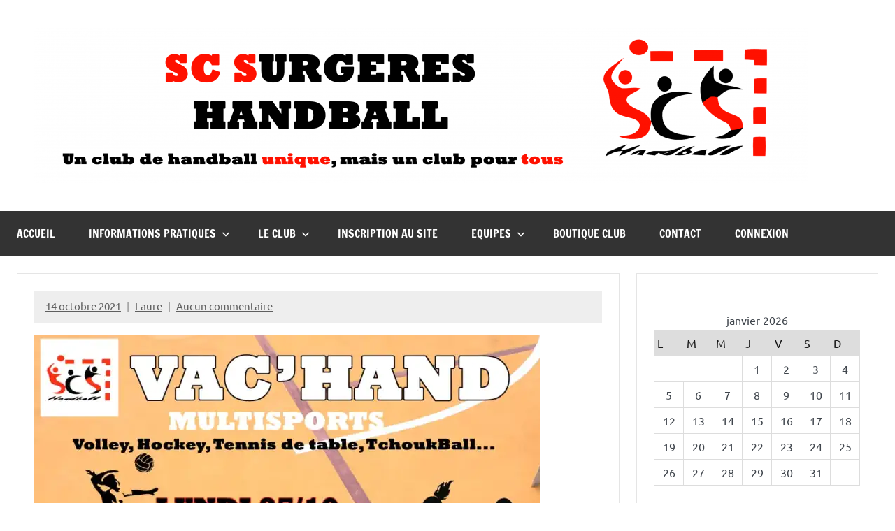

--- FILE ---
content_type: text/html; charset=UTF-8
request_url: http://surgeres-handball.fr/3736-2/
body_size: 13908
content:
<!DOCTYPE html>
<html lang="fr-FR">

<head>
<meta charset="UTF-8">
<meta name="viewport" content="width=device-width, initial-scale=1">
<link rel="profile" href="https://gmpg.org/xfn/11">

<title></title>
<meta name='robots' content='max-image-preview:large' />
<link rel='dns-prefetch' href='//s0.wp.com' />
<link rel='dns-prefetch' href='//s.w.org' />
<link rel="alternate" type="application/rss+xml" title=" &raquo; Flux" href="http://surgeres-handball.fr/feed/" />
<link rel="alternate" type="application/rss+xml" title=" &raquo; Flux des commentaires" href="http://surgeres-handball.fr/comments/feed/" />
<script>wppaIsChrome=!!window.chrome &&(!!window.chrome.webstore || !!window.chrome.runtime),wppaOvlActivePanorama=0,wppaFullValign=[],wppaFullHalign=[],wppaFullFrameDelta=[],wppaAutoColumnWidth=[],wppaAutoColumnFrac=[],wppaFadeInAfterFadeOut=false,wppaPreambule=[],wppaThumbnailPitch=[],wppaFilmStripLength=[],wppaFilmStripMargin=[],wppaFilmStripAreaDelta=[],wppaIsMini=[],wppaPortraitOnly=[],wppaLightBox=[],wppaSlideInitRunning=[],wppaSlidePause=[],wppaSlideBlank=[],wppaFilmPageSize=[],wppaAspectRatio=[],wppaFullSize=[],wppaLightboxSingle=[],wppaSiteUrl="http://surgeres-handball.fr",wppaMasonryCols=[],wppaVideoPlaying=[],wppaAudioPlaying=[],wppaHis=0,wppaStartHtml=[],wppaCanAjaxRender=false,wppaCanPushState=false,wppaMaxOccur=0,wppaFirstOccur=0,wppaUsePhotoNamesInUrls=false,wppaShareHideWhenRunning=false,wppaCommentRequiredAfterVote=true,wppaTopMoc=0,wppaColWidth=[],wppaMCRWidth=[],wppaFotomotoHideWhenRunning=false,wppaFotomotoMinWidth=400,wppaPhotoView=[],wppaBackgroundColorImage="",wppaPopupLinkType="",wppaPopupOnclick=[],wppaThumbTargetBlank=false,wppaRel="rel",wppaThemeStyles="",wppaStickyHeaderHeight=0,wppaModalBgColor="#ffffff",wppaBoxRadius=0,wppaUploadEdit="none",wppaSlideOffset=[],wppaThumbPage=[],wppaThumbPageSize=0,wppaCoverImageResponsive=[],wppaSearchBoxSelItems=[],wppaSlideWrap=[],wppaHideRightClick=false,wppaGeoZoom=10,wppaAreaMaxFrac=1.0,wppaAreaMaxFracSlide=1.0,wppaNiceScroll=false,wppaIconSizeNormal="default",wppaIconSizeStars=24,wppaFilmInit=[],wppaResizeEndDelay=200,wppaScrollEndDelay=200,wppaRequestInfoDialogText="Please specify your question",wppaGlobalFsIconSize=32,wppaFsFillcolor="#999999",wppaFsBgcolor="transparent",wppaSlideLinkEqual=false,_wppaId=[],_wppaRealId=[],_wppaAvg=[],_wppaDisc=[],_wppaMyr=[],_wppaVRU=[],_wppaLinkUrl=[],_wppaLinkTitle=[],_wppaLinkTarget=[],_wppaCommentHtml=[],_wppaIptcHtml=[],_wppaExifHtml=[],_wppaToTheSame=false,_wppaSlides=[],_wppaNames=[],_wppaFilmThumbTitles=[],_wppaFullNames=[],_wppaDsc=[],_wppaOgDsc=[],_wppaCurIdx=[],_wppaNxtIdx=[],_wppaTimeOut=[],_wppaSSRuns=[],_wppaFg=[],_wppaTP=[],_wppaIsBusy=[],_wppaFirst=[],_wppaVoteInProgress=false,_wppaTextDelay=800,_wppaUrl=[],_wppaSkipRated=[],_wppaLbTitle=[],_wppaStateCount=0,_wppaDidGoto=[],_wppaShareUrl=[],_wppaShareHtml=[],_wppaFilmNoMove=[],_wppaHiresUrl=[],_wppaIsVideo=[],_wppaVideoHtml=[],_wppaAudioHtml=[],_wppaVideoNatWidth=[],_wppaVideoNatHeight=[],_wppaWaitTexts=[],_wppaImageAlt=[],_wppaLastIdx=[],_wppaStopping=[],_wppaFilename=[],_wppaDownloadUrl=[],_wppaLat=[],_wppaLon=[],__wppaOverruleRun=false,wppaOvlIdx=0,wppaOvlFirst=true,wppaOvlKbHandler="",wppaOvlSizeHandler="",wppaOvlPadTop=5,wppaOvlRunning=false,wppaOvlVideoPlaying=false,wppaOvlAudioPlaying=false,wppaOvlShowLegenda=true,wppaOvlShowStartStop=true,wppaOvlRadius=0,wppaOvlBorderWidth=16,wppaOvlOpen=false,wppaOvlClosing=false,wppaThumbSize=100,wppaTfMargin=4,wppaZoomData=[],wppaSphericData=[],wppaOvlTxtHeight=36,wppaOvlOpacity=0.8,wppaOvlOnclickType="none",wppaOvlTheme="black",wppaOvlAnimSpeed=300,wppaOvlSlideSpeed=3000,wppaOvlFontFamily="Helvetica",wppaOvlFontSize="10",wppaOvlFontColor="",wppaOvlFontWeight="bold",wppaOvlLineHeight="12",wppaOvlShowCounter=true,wppaOvlIsVideo=false,wppaShowLegenda="",wppaOvlFsPhotoId=0,wppaPhotoId=0,wppaOvlVideoStart=false,wppaOvlAudioStart=false,wppaOvlIsSingle=false,wppaLastIptc="",wppaLastExif="",wppaIsIpad=false,wppaSvgFillcolor="gray",wppaSvgBgcolor="transparent",wppaSvgCornerStyle="light",wppaCoverSpacing=8,wppaEasingSlide="swing",wppaEasingLightbox="swing",wppaEasingPopup="swing",wppaEasingDefault="swing",wppaIsVideo=false,wppaHasAudio=false,wppaOvlIsPdf=false,wppaOvlImgs=[],wppaKbHandlerInstalled=false,wppaOvlCurIdx=0,wppaOvlSvgInverse=false,wppaOvlHasPanoramas=false,wppaGlobalOvlPanoramaId=0,wppaOvlBrowseOnClick=false,wppaOvlGlobal=false,wppaWppaOverlayActivated=false,wppaOvlTimer=0,wppaSavedContainerWidth=0,wppaSavedContainerHeight=0,wppaTriggerElementID=null,wppaFingerCount=0,wppaStartX=0,wppaStartY=0,wppaCurX=0,wppaCurY=0,wppaDeltaX=0,wppaDeltaY=0,wppaHorzDiff=0,wppaVertDiff=0,wppaMinLength=72,wppaSwipeLength=0,wppaSwipeAngle=null,wppaSwipeDirection=null,wppaSwipeOnLightbox=false,wppaSwipeMocc=0,wppaMobileTimeStart=0,wppa_moveup_url="#",wppa_import="Importer",wppa_update="Mettre à jour",wppaUploadToThisAlbum="Charger vers cet album",wppaCloseText="Fermez!",wppaCropper=[],wppaImageMagickDefaultAspect="NaN",wppaImageDirectory="http://surgeres-handball.fr/wp-content/plugins/wp-photo-album-plus/img/",wppaWppaUrl="http://surgeres-handball.fr/wp-content/plugins/wp-photo-album-plus",wppaIncludeUrl="http://surgeres-handball.fr/wp-includes",wppaAjaxUrl="http://surgeres-handball.fr/wppaajax",wppaUploadUrl="http://surgeres-handball.fr/wp-content/uploads/wppa",wppaIsIe=false,wppaIsSafari=false,wppaSlideshowNavigationType="icons",wppaAudioHeight=32,wppaFilmThumbTitle="Double-cliquez pour lancer/arrêter le diaporama",wppaClickToView="Cliquez pour afficher",wppaLang="fr",wppaVoteForMe="Votez pour moi !",wppaVotedForMe="Ont voté pour moi",wppaDownLoad="Télécharger",wppaSlideShow="Diaporama",wppaPhoto="Photo",wppaOf="de",wppaNextPhoto="Photo suivante",wppaPreviousPhoto="Photo précédente",wppaNextP="Suiv.",wppaPrevP="Préc.",wppaAvgRating="Note&nbsp;moyenne",wppaMyRating="Ma&nbsp;note",wppaAvgRat="Moyen",wppaMyRat="Mon",wppaDislikeMsg="Vous avez marqué cette image comme inappropriée.",wppaStart="Démarrer",wppaStop="Arrêter",wppaPleaseName="Entrer votre nom",wppaPleaseEmail="Entrer une adresse email valide",wppaPleaseComment="Entrer un commentaire",wppaProcessing="En cours...",wppaDone="Fait!",wppaUploadFailed="chargement échoué",wppaServerError="Erreur serveur.",wppaGlobalFsIconSize="32",wppaFsFillcolor="#999999",wppaFsBgcolor="transparent",wppaFsPolicy="lightbox",wppaNiceScroll=false,wppaNiceScrollOpts={cursorwidth:'8px',cursoropacitymin:0.4,cursorcolor:'#777777',cursorborder:'none',cursorborderradius:'6px',autohidemode:'leave',nativeparentscrolling:false,preservenativescrolling:false,bouncescroll:false,smoothscroll:true,cursorborder:'2px solid transparent',horizrailenabled:false,},wppaVersion="8.3.01.010",wppaBackgroundColorImage="#eeeeee",wppaPopupLinkType="photo",wppaAnimationType="fadeover",wppaAnimationSpeed=800,wppaThumbnailAreaDelta=14,wppaTextFrameDelta=181,wppaBoxDelta=14,wppaSlideShowTimeOut=2500,wppaFilmShowGlue=true,wppaMiniTreshold=500,wppaRatingOnce=false,wppaHideWhenEmpty=false,wppaBGcolorNumbar="#cccccc",wppaBcolorNumbar="#cccccc",wppaBGcolorNumbarActive="#333333",wppaBcolorNumbarActive="#333333",wppaFontFamilyNumbar="",wppaFontSizeNumbar="px",wppaFontColorNumbar="#777777",wppaFontWeightNumbar="normal",wppaFontFamilyNumbarActive="",wppaFontSizeNumbarActive="px",wppaFontColorNumbarActive="#777777",wppaFontWeightNumbarActive="bold",wppaNumbarMax="10",wppaNextOnCallback=false,wppaStarOpacity=0.2,wppaEmailRequired="required",wppaSlideBorderWidth=0,wppaAllowAjax=true,wppaUsePhotoNamesInUrls=false,wppaThumbTargetBlank=false,wppaRatingMax=5,wppaRatingDisplayType="graphic",wppaRatingPrec=2,wppaStretch=false,wppaMinThumbSpace=4,wppaThumbSpaceAuto=true,wppaMagnifierCursor="magnifier-small.png",wppaArtMonkyLink="none",wppaAutoOpenComments=true,wppaUpdateAddressLine=true,wppaSlideSwipe=false,wppaMaxCoverWidth=1024,wppaSlideToFullpopup=false,wppaComAltSize=75,wppaBumpViewCount=true,wppaBumpClickCount=false,wppaShareHideWhenRunning=true,wppaFotomoto=false,wppaArtMonkeyButton=true,wppaFotomotoHideWhenRunning=false,wppaCommentRequiredAfterVote=false,wppaFotomotoMinWidth=400,wppaShortQargs=true,wppaOvlHires=true,wppaSlideVideoStart=false,wppaSlideAudioStart=false,wppaRel="data-rel",wppaOvlRadius=12,wppaOvlBorderWidth=8,wppaThemeStyles="",wppaStickyHeaderHeight=0,wppaRenderModal=false,wppaModalQuitImg="url(http://surgeres-handball.fr/wp-content/plugins/wp-photo-album-plus/img/smallcross-black.gif)",wppaBoxRadius="6",wppaModalBgColor="#ffffff",wppaUploadEdit="-none-",wppaSvgFillcolor="#666666",wppaSvgBgcolor="transparent",wppaOvlSvgFillcolor="#999999",wppaOvlSvgBgcolor="transparent",wppaSvgCornerStyle="medium",wppaHideRightClick=false,wppaGeoZoom=10,wppaLazyLoad=true,wppaAreaMaxFrac=0,wppaAreaMaxFracSlide=0,wppaIconSizeNormal="default",wppaIconSizeSlide="default",wppaResponseSpeed=0,wppaExtendedResizeCount=0,wppaExtendedResizeDelay=1000,wppaCoverSpacing=8,wppaFilmonlyContinuous=false,wppaNoAnimateOnMobile=false,wppaAjaxScroll=true,wppaThumbSize=100,wppaTfMargin=4,wppaRequestInfoDialogText="Veuillez préciser votre question",wppaThumbAspect=0.75,wppaOvlTxtHeight="auto",wppaOvlOpacity=0.8,wppaOvlOnclickType="none",wppaOvlTheme="black",wppaOvlAnimSpeed=300,wppaOvlSlideSpeed=5000,wppaVer4WindowWidth=800,wppaVer4WindowHeight=600,wppaOvlShowCounter=true,wppaOvlFontSize="10",wppaOvlFontWeight="bold",wppaOvlLineHeight="12",wppaOvlVideoStart=true,wppaOvlAudioStart=true,wppaOvlShowStartStop=true,wppaIsMobile=false,wppaIsIpad=false,wppaOvlIconSize="32px",wppaOvlBrowseOnClick=false,wppaOvlGlobal=false,wppaPhotoDirectory="http://surgeres-handball.fr/wp-content/uploads/wppa/",wppaThumbDirectory="http://surgeres-handball.fr/wp-content/uploads/wppa/thumbs/",wppaTempDirectory="http://surgeres-handball.fr/wp-content/uploads/wppa/temp/",wppaFontDirectory="http://surgeres-handball.fr/wp-content/uploads/wppa/fonts/",wppaNoPreview="Pas de prévisualisation disponible",wppaUIERR="Album virtuel non implémenté",wppaTxtProcessing="En cours...",wppaTxtDone="Fait!",wppaTxtErrUnable="Erreur:impossible de télécharger des fichiers.",wppaOutputType="-none-",wppaTextSlideshow="Diaporama WPPA+",wppaTextSimpleSlideshow="WPPA Diaporama simple",wppaTextEnterWidgetCaption="Entrez la légende du widget",wppaTextSelectAlbum="Sélectionnez l'album pour le diaporama",wppaTextAddFilmstrip="Ajouter une bande de film",wppaTextCacheThisBlock="Cache ce bloc",wppaTextCacheUsesSmart="Le cache utilise le cache intelligent intégré à WPPA",wppaTextCorrShortcode="Shortcode correspondant",wppaTextLastAlbumAdded="--- Le dernier album ajouté ---",wppaTextAlbumSelect="--- Une boîte de sélection avec tous les albums que l'utilisateur peut télécharger ---",wppaTextUploadForm="Formulaire de téléchargement WPPA",wppaTextUploadHelp="Si vous souhaitez limiter les téléchargements à un album spécifique,sélectionnez-le ici",wppaTextLoginOnly="Afficher uniquement aux utilisateurs connectés ?",wppaTextAdminOnly="Montrer à l'administrateur seulement ?",wppaTextUpload="WPPA+ Chargement",wppaTextPotd="WPPA+ Photo du jour",wppaTextPhotoOfTheDay="Photo du jour de WPPA";var wppaShortcodeTemplate="";wppaShortcodeTemplateId="";</script><link rel="alternate" type="application/rss+xml" title=" &raquo;  Flux des commentaires" href="http://surgeres-handball.fr/3736-2/feed/" />
		<script type="text/javascript">
			window._wpemojiSettings = {"baseUrl":"https:\/\/s.w.org\/images\/core\/emoji\/13.1.0\/72x72\/","ext":".png","svgUrl":"https:\/\/s.w.org\/images\/core\/emoji\/13.1.0\/svg\/","svgExt":".svg","source":{"concatemoji":"http:\/\/surgeres-handball.fr\/wp-includes\/js\/wp-emoji-release.min.js?ver=5.8.12"}};
			!function(e,a,t){var n,r,o,i=a.createElement("canvas"),p=i.getContext&&i.getContext("2d");function s(e,t){var a=String.fromCharCode;p.clearRect(0,0,i.width,i.height),p.fillText(a.apply(this,e),0,0);e=i.toDataURL();return p.clearRect(0,0,i.width,i.height),p.fillText(a.apply(this,t),0,0),e===i.toDataURL()}function c(e){var t=a.createElement("script");t.src=e,t.defer=t.type="text/javascript",a.getElementsByTagName("head")[0].appendChild(t)}for(o=Array("flag","emoji"),t.supports={everything:!0,everythingExceptFlag:!0},r=0;r<o.length;r++)t.supports[o[r]]=function(e){if(!p||!p.fillText)return!1;switch(p.textBaseline="top",p.font="600 32px Arial",e){case"flag":return s([127987,65039,8205,9895,65039],[127987,65039,8203,9895,65039])?!1:!s([55356,56826,55356,56819],[55356,56826,8203,55356,56819])&&!s([55356,57332,56128,56423,56128,56418,56128,56421,56128,56430,56128,56423,56128,56447],[55356,57332,8203,56128,56423,8203,56128,56418,8203,56128,56421,8203,56128,56430,8203,56128,56423,8203,56128,56447]);case"emoji":return!s([10084,65039,8205,55357,56613],[10084,65039,8203,55357,56613])}return!1}(o[r]),t.supports.everything=t.supports.everything&&t.supports[o[r]],"flag"!==o[r]&&(t.supports.everythingExceptFlag=t.supports.everythingExceptFlag&&t.supports[o[r]]);t.supports.everythingExceptFlag=t.supports.everythingExceptFlag&&!t.supports.flag,t.DOMReady=!1,t.readyCallback=function(){t.DOMReady=!0},t.supports.everything||(n=function(){t.readyCallback()},a.addEventListener?(a.addEventListener("DOMContentLoaded",n,!1),e.addEventListener("load",n,!1)):(e.attachEvent("onload",n),a.attachEvent("onreadystatechange",function(){"complete"===a.readyState&&t.readyCallback()})),(n=t.source||{}).concatemoji?c(n.concatemoji):n.wpemoji&&n.twemoji&&(c(n.twemoji),c(n.wpemoji)))}(window,document,window._wpemojiSettings);
		</script>
		<style type="text/css">
img.wp-smiley,
img.emoji {
	display: inline !important;
	border: none !important;
	box-shadow: none !important;
	height: 1em !important;
	width: 1em !important;
	margin: 0 .07em !important;
	vertical-align: -0.1em !important;
	background: none !important;
	padding: 0 !important;
}
</style>
	<link rel='stylesheet' id='dynamico-theme-fonts-css'  href='http://surgeres-handball.fr/wp-content/fonts/32d4f85f7ee83a8a2975bc405d905a96.css?ver=20201110' type='text/css' media='all' />
<link rel='stylesheet' id='wp-block-library-css'  href='http://surgeres-handball.fr/wp-includes/css/dist/block-library/style.min.css?ver=5.8.12' type='text/css' media='all' />
<style id='global-styles-inline-css' type='text/css'>
body{--wp--preset--color--black: #000000;--wp--preset--color--cyan-bluish-gray: #abb8c3;--wp--preset--color--white: #ffffff;--wp--preset--color--pale-pink: #f78da7;--wp--preset--color--vivid-red: #cf2e2e;--wp--preset--color--luminous-vivid-orange: #ff6900;--wp--preset--color--luminous-vivid-amber: #fcb900;--wp--preset--color--light-green-cyan: #7bdcb5;--wp--preset--color--vivid-green-cyan: #00d084;--wp--preset--color--pale-cyan-blue: #8ed1fc;--wp--preset--color--vivid-cyan-blue: #0693e3;--wp--preset--color--vivid-purple: #9b51e0;--wp--preset--color--primary: #e84747;--wp--preset--color--secondary: #cb3e3e;--wp--preset--color--tertiary: #ae3535;--wp--preset--color--contrast: #4747e8;--wp--preset--color--accent: #47e897;--wp--preset--color--highlight: #e8e847;--wp--preset--color--light-gray: #eeeeee;--wp--preset--color--gray: #777777;--wp--preset--color--dark-gray: #333333;--wp--preset--gradient--vivid-cyan-blue-to-vivid-purple: linear-gradient(135deg,rgba(6,147,227,1) 0%,rgb(155,81,224) 100%);--wp--preset--gradient--light-green-cyan-to-vivid-green-cyan: linear-gradient(135deg,rgb(122,220,180) 0%,rgb(0,208,130) 100%);--wp--preset--gradient--luminous-vivid-amber-to-luminous-vivid-orange: linear-gradient(135deg,rgba(252,185,0,1) 0%,rgba(255,105,0,1) 100%);--wp--preset--gradient--luminous-vivid-orange-to-vivid-red: linear-gradient(135deg,rgba(255,105,0,1) 0%,rgb(207,46,46) 100%);--wp--preset--gradient--very-light-gray-to-cyan-bluish-gray: linear-gradient(135deg,rgb(238,238,238) 0%,rgb(169,184,195) 100%);--wp--preset--gradient--cool-to-warm-spectrum: linear-gradient(135deg,rgb(74,234,220) 0%,rgb(151,120,209) 20%,rgb(207,42,186) 40%,rgb(238,44,130) 60%,rgb(251,105,98) 80%,rgb(254,248,76) 100%);--wp--preset--gradient--blush-light-purple: linear-gradient(135deg,rgb(255,206,236) 0%,rgb(152,150,240) 100%);--wp--preset--gradient--blush-bordeaux: linear-gradient(135deg,rgb(254,205,165) 0%,rgb(254,45,45) 50%,rgb(107,0,62) 100%);--wp--preset--gradient--luminous-dusk: linear-gradient(135deg,rgb(255,203,112) 0%,rgb(199,81,192) 50%,rgb(65,88,208) 100%);--wp--preset--gradient--pale-ocean: linear-gradient(135deg,rgb(255,245,203) 0%,rgb(182,227,212) 50%,rgb(51,167,181) 100%);--wp--preset--gradient--electric-grass: linear-gradient(135deg,rgb(202,248,128) 0%,rgb(113,206,126) 100%);--wp--preset--gradient--midnight: linear-gradient(135deg,rgb(2,3,129) 0%,rgb(40,116,252) 100%);--wp--preset--font-size--small: 16px;--wp--preset--font-size--normal: 16px;--wp--preset--font-size--medium: 24px;--wp--preset--font-size--large: 36px;--wp--preset--font-size--huge: 64px;--wp--preset--font-size--extra-large: 48px;}.has-black-color{color: var(--wp--preset--color--black) !important;}.has-cyan-bluish-gray-color{color: var(--wp--preset--color--cyan-bluish-gray) !important;}.has-white-color{color: var(--wp--preset--color--white) !important;}.has-pale-pink-color{color: var(--wp--preset--color--pale-pink) !important;}.has-vivid-red-color{color: var(--wp--preset--color--vivid-red) !important;}.has-luminous-vivid-orange-color{color: var(--wp--preset--color--luminous-vivid-orange) !important;}.has-luminous-vivid-amber-color{color: var(--wp--preset--color--luminous-vivid-amber) !important;}.has-light-green-cyan-color{color: var(--wp--preset--color--light-green-cyan) !important;}.has-vivid-green-cyan-color{color: var(--wp--preset--color--vivid-green-cyan) !important;}.has-pale-cyan-blue-color{color: var(--wp--preset--color--pale-cyan-blue) !important;}.has-vivid-cyan-blue-color{color: var(--wp--preset--color--vivid-cyan-blue) !important;}.has-vivid-purple-color{color: var(--wp--preset--color--vivid-purple) !important;}.has-primary-color{color: var(--wp--preset--color--primary) !important;}.has-secondary-color{color: var(--wp--preset--color--secondary) !important;}.has-tertiary-color{color: var(--wp--preset--color--tertiary) !important;}.has-contrast-color{color: var(--wp--preset--color--contrast) !important;}.has-accent-color{color: var(--wp--preset--color--accent) !important;}.has-highlight-color{color: var(--wp--preset--color--highlight) !important;}.has-light-gray-color{color: var(--wp--preset--color--light-gray) !important;}.has-gray-color{color: var(--wp--preset--color--gray) !important;}.has-dark-gray-color{color: var(--wp--preset--color--dark-gray) !important;}.has-black-background-color{background-color: var(--wp--preset--color--black) !important;}.has-cyan-bluish-gray-background-color{background-color: var(--wp--preset--color--cyan-bluish-gray) !important;}.has-white-background-color{background-color: var(--wp--preset--color--white) !important;}.has-pale-pink-background-color{background-color: var(--wp--preset--color--pale-pink) !important;}.has-vivid-red-background-color{background-color: var(--wp--preset--color--vivid-red) !important;}.has-luminous-vivid-orange-background-color{background-color: var(--wp--preset--color--luminous-vivid-orange) !important;}.has-luminous-vivid-amber-background-color{background-color: var(--wp--preset--color--luminous-vivid-amber) !important;}.has-light-green-cyan-background-color{background-color: var(--wp--preset--color--light-green-cyan) !important;}.has-vivid-green-cyan-background-color{background-color: var(--wp--preset--color--vivid-green-cyan) !important;}.has-pale-cyan-blue-background-color{background-color: var(--wp--preset--color--pale-cyan-blue) !important;}.has-vivid-cyan-blue-background-color{background-color: var(--wp--preset--color--vivid-cyan-blue) !important;}.has-vivid-purple-background-color{background-color: var(--wp--preset--color--vivid-purple) !important;}.has-primary-background-color{background-color: var(--wp--preset--color--primary) !important;}.has-secondary-background-color{background-color: var(--wp--preset--color--secondary) !important;}.has-tertiary-background-color{background-color: var(--wp--preset--color--tertiary) !important;}.has-contrast-background-color{background-color: var(--wp--preset--color--contrast) !important;}.has-accent-background-color{background-color: var(--wp--preset--color--accent) !important;}.has-highlight-background-color{background-color: var(--wp--preset--color--highlight) !important;}.has-light-gray-background-color{background-color: var(--wp--preset--color--light-gray) !important;}.has-gray-background-color{background-color: var(--wp--preset--color--gray) !important;}.has-dark-gray-background-color{background-color: var(--wp--preset--color--dark-gray) !important;}.has-vivid-cyan-blue-to-vivid-purple-gradient-background{background: var(--wp--preset--gradient--vivid-cyan-blue-to-vivid-purple) !important;}.has-light-green-cyan-to-vivid-green-cyan-gradient-background{background: var(--wp--preset--gradient--light-green-cyan-to-vivid-green-cyan) !important;}.has-luminous-vivid-amber-to-luminous-vivid-orange-gradient-background{background: var(--wp--preset--gradient--luminous-vivid-amber-to-luminous-vivid-orange) !important;}.has-luminous-vivid-orange-to-vivid-red-gradient-background{background: var(--wp--preset--gradient--luminous-vivid-orange-to-vivid-red) !important;}.has-very-light-gray-to-cyan-bluish-gray-gradient-background{background: var(--wp--preset--gradient--very-light-gray-to-cyan-bluish-gray) !important;}.has-cool-to-warm-spectrum-gradient-background{background: var(--wp--preset--gradient--cool-to-warm-spectrum) !important;}.has-blush-light-purple-gradient-background{background: var(--wp--preset--gradient--blush-light-purple) !important;}.has-blush-bordeaux-gradient-background{background: var(--wp--preset--gradient--blush-bordeaux) !important;}.has-luminous-dusk-gradient-background{background: var(--wp--preset--gradient--luminous-dusk) !important;}.has-pale-ocean-gradient-background{background: var(--wp--preset--gradient--pale-ocean) !important;}.has-electric-grass-gradient-background{background: var(--wp--preset--gradient--electric-grass) !important;}.has-midnight-gradient-background{background: var(--wp--preset--gradient--midnight) !important;}.has-small-font-size{font-size: var(--wp--preset--font-size--small) !important;}.has-normal-font-size{font-size: var(--wp--preset--font-size--normal) !important;}.has-medium-font-size{font-size: var(--wp--preset--font-size--medium) !important;}.has-large-font-size{font-size: var(--wp--preset--font-size--large) !important;}.has-huge-font-size{font-size: var(--wp--preset--font-size--huge) !important;}.has-extra-large-font-size{font-size: var(--wp--preset--font-size--extra-large) !important;}
</style>
<link rel='stylesheet' id='bp-legacy-css-css'  href='http://surgeres-handball.fr/wp-content/plugins/buddypress/bp-templates/bp-legacy/css/buddypress.min.css?ver=3.1.0' type='text/css' media='screen' />
<link rel='stylesheet' id='fancybox-style-css'  href='http://surgeres-handball.fr/wp-content/plugins/light/css/jquery.fancybox.css?ver=5.8.12' type='text/css' media='all' />
<link rel='stylesheet' id='symple_shortcode_styles-css'  href='http://surgeres-handball.fr/wp-content/plugins/symple-shortcodes/shortcodes/css/symple_shortcodes_styles.css?ver=5.8.12' type='text/css' media='all' />
<link rel='stylesheet' id='wppa_style-css'  href='http://surgeres-handball.fr/wp-content/plugins/wp-photo-album-plus/wppa-style.css?ver=221219-94059' type='text/css' media='all' />
<style id='wppa_style-inline-css' type='text/css'>

.wppa-box {	border-style: solid; border-width:1px;border-radius:6px; -moz-border-radius:6px;margin-bottom:8px;background-color:#eeeeee;border-color:#cccccc; }
.wppa-mini-box { border-style: solid; border-width:1px;border-radius:2px;border-color:#cccccc; }
.wppa-cover-box {  }
.wppa-cover-text-frame {  }
.wppa-box-text {  }
.wppa-box-text, .wppa-box-text-nocolor { font-weight:normal; }
.wppa-thumb-text { font-weight:normal; }
.wppa-nav-text { font-weight:normal; }
.wppa-img { background-color:#eeeeee; }
.wppa-title { font-weight:bold; }
.wppa-fulldesc { font-weight:normal; }
.wppa-fulltitle { font-weight:normal; }
</style>
<link rel='stylesheet' id='wp-pagenavi-css'  href='http://surgeres-handball.fr/wp-content/plugins/wp-pagenavi/pagenavi-css.css?ver=2.70' type='text/css' media='all' />
<link rel='stylesheet' id='dlm-frontend-css'  href='http://surgeres-handball.fr/wp-content/plugins/download-monitor/assets/css/frontend.css?ver=5.8.12' type='text/css' media='all' />
<link rel='stylesheet' id='dynamico-stylesheet-css'  href='http://surgeres-handball.fr/wp-content/themes/dynamico/style.css?ver=1.1.3' type='text/css' media='all' />
<link rel='stylesheet' id='jetpack-widget-social-icons-styles-css'  href='http://surgeres-handball.fr/wp-content/plugins/jetpack/modules/widgets/social-icons/social-icons.css?ver=20170506' type='text/css' media='all' />
<link rel='stylesheet' id='tablepress-default-css'  href='http://surgeres-handball.fr/wp-content/tablepress-combined.min.css?ver=34' type='text/css' media='all' />
<link rel='stylesheet' id='social-logos-css'  href='http://surgeres-handball.fr/wp-content/plugins/jetpack/_inc/social-logos/social-logos.min.css?ver=1' type='text/css' media='all' />
<link rel='stylesheet' id='jetpack_css-css'  href='http://surgeres-handball.fr/wp-content/plugins/jetpack/css/jetpack.css?ver=6.2.5' type='text/css' media='all' />
<script type='text/javascript' src='http://surgeres-handball.fr/wp-includes/js/jquery/jquery.min.js?ver=3.6.0' id='jquery-core-js'></script>
<script type='text/javascript' src='http://surgeres-handball.fr/wp-includes/js/jquery/jquery-migrate.min.js?ver=3.3.2' id='jquery-migrate-js'></script>
<script type='text/javascript' id='bp-confirm-js-extra'>
/* <![CDATA[ */
var BP_Confirm = {"are_you_sure":"Confirmez votre demande."};
/* ]]> */
</script>
<script type='text/javascript' src='http://surgeres-handball.fr/wp-content/plugins/buddypress/bp-core/js/confirm.min.js?ver=3.1.0' id='bp-confirm-js'></script>
<script type='text/javascript' src='http://surgeres-handball.fr/wp-content/plugins/buddypress/bp-core/js/widget-members.min.js?ver=3.1.0' id='bp-widget-members-js'></script>
<script type='text/javascript' src='http://surgeres-handball.fr/wp-content/plugins/buddypress/bp-core/js/jquery-query.min.js?ver=3.1.0' id='bp-jquery-query-js'></script>
<script type='text/javascript' src='http://surgeres-handball.fr/wp-content/plugins/buddypress/bp-core/js/vendor/jquery-cookie.min.js?ver=3.1.0' id='bp-jquery-cookie-js'></script>
<script type='text/javascript' src='http://surgeres-handball.fr/wp-content/plugins/buddypress/bp-core/js/vendor/jquery-scroll-to.min.js?ver=3.1.0' id='bp-jquery-scroll-to-js'></script>
<script type='text/javascript' id='bp-legacy-js-js-extra'>
/* <![CDATA[ */
var BP_DTheme = {"accepted":"Accept\u00e9","close":"Fermer","comments":"commentaires","leave_group_confirm":"Voulez-vous vraiment quitter ce groupe ?","mark_as_fav":"Favori","my_favs":"Mes Favoris","rejected":"Rejet\u00e9","remove_fav":"Supprimer le favori","show_all":"Tout afficher","show_all_comments":"Afficher tous les commentaires de cette discussion","show_x_comments":"Afficher tous les commentaires (%d)","unsaved_changes":"Votre profil contient une ou plusieurs informations non sauvegard\u00e9es. Si vous quittez cette page sans les enregistrer, ellles seront perdues.","view":"Afficher"};
/* ]]> */
</script>
<script type='text/javascript' src='http://surgeres-handball.fr/wp-content/plugins/buddypress/bp-templates/bp-legacy/js/buddypress.min.js?ver=3.1.0' id='bp-legacy-js-js'></script>
<script type='text/javascript' src='http://surgeres-handball.fr/wp-content/themes/dynamico/assets/js/svgxuse.min.js?ver=1.2.6' id='svgxuse-js'></script>
<link rel="https://api.w.org/" href="http://surgeres-handball.fr/wp-json/" /><link rel="alternate" type="application/json" href="http://surgeres-handball.fr/wp-json/wp/v2/posts/3736" /><link rel="EditURI" type="application/rsd+xml" title="RSD" href="http://surgeres-handball.fr/xmlrpc.php?rsd" />
<link rel="wlwmanifest" type="application/wlwmanifest+xml" href="http://surgeres-handball.fr/wp-includes/wlwmanifest.xml" /> 
<meta name="generator" content="WordPress 5.8.12" />
<link rel="canonical" href="http://surgeres-handball.fr/3736-2/" />
<link rel='shortlink' href='https://wp.me/p3Xbd5-Yg' />
<link rel="alternate" type="application/json+oembed" href="http://surgeres-handball.fr/wp-json/oembed/1.0/embed?url=http%3A%2F%2Fsurgeres-handball.fr%2F3736-2%2F" />
<link rel="alternate" type="text/xml+oembed" href="http://surgeres-handball.fr/wp-json/oembed/1.0/embed?url=http%3A%2F%2Fsurgeres-handball.fr%2F3736-2%2F&#038;format=xml" />

	<script type="text/javascript">var ajaxurl = 'http://surgeres-handball.fr/wp-admin/admin-ajax.php';</script>


<link rel='dns-prefetch' href='//v0.wordpress.com'/>
<link rel='dns-prefetch' href='//i0.wp.com'/>
<link rel='dns-prefetch' href='//i1.wp.com'/>
<link rel='dns-prefetch' href='//i2.wp.com'/>
<style type='text/css'>img#wpstats{display:none}</style><style type="text/css" id="custom-background-css">
body.custom-background { background-color: #ffffff; }
</style>
	
<!-- Jetpack Open Graph Tags -->
<meta property="og:type" content="article" />
<meta property="og:title" content=" " />
<meta property="og:url" content="http://surgeres-handball.fr/3736-2/" />
<meta property="og:description" content="Voir l&rsquo;article pour en savoir plus." />
<meta property="article:published_time" content="2021-10-14T06:21:57+00:00" />
<meta property="article:modified_time" content="2021-11-19T12:29:57+00:00" />
<meta property="og:image" content="https://i2.wp.com/surgeres-handball.fr/wp-content/uploads/2021/10/IMG-20211014-WA0000.jpg?fit=848%2C1200" />
<meta property="og:image:width" content="848" />
<meta property="og:image:height" content="1200" />
<meta property="og:locale" content="fr_FR" />
<meta name="twitter:site" content="@SCSHandball" />
<meta name="twitter:image" content="https://i2.wp.com/surgeres-handball.fr/wp-content/uploads/2021/10/IMG-20211014-WA0000.jpg?fit=848%2C1200&#038;w=640" />
<meta name="twitter:card" content="summary_large_image" />
<meta name="twitter:creator" content="@SCSHandball" />
<meta name="twitter:description" content="Article de @SCSHandball." />

<!-- End Jetpack Open Graph Tags -->
<link rel="icon" href="https://i0.wp.com/surgeres-handball.fr/wp-content/uploads/2013/12/cropped-logo_rond.png?fit=32%2C23" sizes="32x32" />
<link rel="icon" href="https://i0.wp.com/surgeres-handball.fr/wp-content/uploads/2013/12/cropped-logo_rond.png?fit=192%2C137" sizes="192x192" />
<link rel="apple-touch-icon" href="https://i0.wp.com/surgeres-handball.fr/wp-content/uploads/2013/12/cropped-logo_rond.png?fit=180%2C129" />
<meta name="msapplication-TileImage" content="https://i0.wp.com/surgeres-handball.fr/wp-content/uploads/2013/12/cropped-logo_rond.png?fit=200%2C143" />
</head>

<body class="bp-legacy post-template-default single single-post postid-3736 single-format-image custom-background wp-custom-logo wp-embed-responsive symple-shortcodes  symple-shortcodes-responsive centered-theme-layout has-sidebar is-blog-page no-js">

	
	<div id="page" class="site">
		<a class="skip-link screen-reader-text" href="#content">Aller au contenu</a>

		
		<header id="masthead" class="site-header" role="banner">

			<div class="header-main">

				
			<div class="site-logo">
				<a href="http://surgeres-handball.fr/" class="custom-logo-link" rel="home"><img width="1108" height="222" src="http://surgeres-handball.fr/wp-content/plugins/jetpack/modules/lazy-images/images/1x1.trans.gif" class="custom-logo" alt="" data-lazy-src="https://i2.wp.com/surgeres-handball.fr/wp-content/uploads/2018/04/cropped-log2-e1523331168367-1.png?fit=1108%2C222" data-lazy-srcset="https://i2.wp.com/surgeres-handball.fr/wp-content/uploads/2018/04/cropped-log2-e1523331168367-1.png?w=1108 1108w, https://i2.wp.com/surgeres-handball.fr/wp-content/uploads/2018/04/cropped-log2-e1523331168367-1.png?resize=300%2C60 300w, https://i2.wp.com/surgeres-handball.fr/wp-content/uploads/2018/04/cropped-log2-e1523331168367-1.png?resize=1024%2C205 1024w, https://i2.wp.com/surgeres-handball.fr/wp-content/uploads/2018/04/cropped-log2-e1523331168367-1.png?resize=768%2C154 768w" data-lazy-sizes="(max-width: 1108px) 100vw, 1108px" /></a>			</div>

			
				
<div class="site-branding">

	
			<p class="site-title"><a href="http://surgeres-handball.fr/" rel="home"></a></p>

			
</div><!-- .site-branding -->

				
			</div><!-- .header-main -->

			

	<div id="main-navigation-wrap" class="primary-navigation-wrap">

		
		<button class="primary-menu-toggle menu-toggle" aria-controls="primary-menu" aria-expanded="false" >
			<svg class="icon icon-menu" aria-hidden="true" role="img"> <use xlink:href="http://surgeres-handball.fr/wp-content/themes/dynamico/assets/icons/genericons-neue.svg#menu"></use> </svg><svg class="icon icon-close" aria-hidden="true" role="img"> <use xlink:href="http://surgeres-handball.fr/wp-content/themes/dynamico/assets/icons/genericons-neue.svg#close"></use> </svg>			<span class="menu-toggle-text">Menu</span>
		</button>

		<div class="primary-navigation">

			<nav id="site-navigation" class="main-navigation"  role="navigation" aria-label="Menu principal">

				<ul id="primary-menu" class="menu"><li id="menu-item-137" class="menu-item menu-item-type-custom menu-item-object-custom menu-item-home menu-item-137"><a href="http://surgeres-handball.fr/">Accueil</a></li>
<li id="menu-item-3909" class="menu-item menu-item-type-post_type menu-item-object-page menu-item-has-children menu-item-3909"><a href="http://surgeres-handball.fr/informations-pratiques/">Informations pratiques<svg class="icon icon-expand" aria-hidden="true" role="img"> <use xlink:href="http://surgeres-handball.fr/wp-content/themes/dynamico/assets/icons/genericons-neue.svg#expand"></use> </svg></a>
<ul class="sub-menu">
	<li id="menu-item-144" class="menu-item menu-item-type-post_type menu-item-object-page menu-item-has-children menu-item-144"><a href="http://surgeres-handball.fr/club/licences/">Licences<svg class="icon icon-expand" aria-hidden="true" role="img"> <use xlink:href="http://surgeres-handball.fr/wp-content/themes/dynamico/assets/icons/genericons-neue.svg#expand"></use> </svg></a>
	<ul class="sub-menu">
		<li id="menu-item-3315" class="menu-item menu-item-type-post_type menu-item-object-page menu-item-3315"><a href="http://surgeres-handball.fr/creation-de-licence/">Création ou renouvellement de licence</a></li>
		<li id="menu-item-3307" class="menu-item menu-item-type-post_type menu-item-object-page menu-item-3307"><a href="http://surgeres-handball.fr/tarifs/">TARIFS</a></li>
	</ul>
</li>
	<li id="menu-item-3912" class="menu-item menu-item-type-post_type menu-item-object-page menu-item-3912"><a href="http://surgeres-handball.fr/les-equipes/entrainements/">Entraînements</a></li>
</ul>
</li>
<li id="menu-item-139" class="menu-item menu-item-type-post_type menu-item-object-page menu-item-has-children menu-item-139"><a href="http://surgeres-handball.fr/club/">Le Club<svg class="icon icon-expand" aria-hidden="true" role="img"> <use xlink:href="http://surgeres-handball.fr/wp-content/themes/dynamico/assets/icons/genericons-neue.svg#expand"></use> </svg></a>
<ul class="sub-menu">
	<li id="menu-item-142" class="menu-item menu-item-type-post_type menu-item-object-page menu-item-142"><a href="http://surgeres-handball.fr/club/historique/">Historique</a></li>
	<li id="menu-item-143" class="menu-item menu-item-type-post_type menu-item-object-page menu-item-143"><a href="http://surgeres-handball.fr/club/bureau/">Organigramme</a></li>
	<li id="menu-item-140" class="menu-item menu-item-type-post_type menu-item-object-page menu-item-140"><a href="http://surgeres-handball.fr/club/charte/">Charte</a></li>
</ul>
</li>
<li id="menu-item-2541" class="bp-menu bp-register-nav menu-item menu-item-type-custom menu-item-object-custom menu-item-2541"><a href="http://surgeres-handball.fr/inscription-au-site/">Inscription au site</a></li>
<li id="menu-item-3836" class="menu-item menu-item-type-post_type menu-item-object-page menu-item-has-children menu-item-3836"><a href="http://surgeres-handball.fr/equipes/">Equipes<svg class="icon icon-expand" aria-hidden="true" role="img"> <use xlink:href="http://surgeres-handball.fr/wp-content/themes/dynamico/assets/icons/genericons-neue.svg#expand"></use> </svg></a>
<ul class="sub-menu">
	<li id="menu-item-3845" class="menu-item menu-item-type-post_type menu-item-object-page menu-item-has-children menu-item-3845"><a href="http://surgeres-handball.fr/les-equipes/ecole-de-hand/">Ecole de Hand<svg class="icon icon-expand" aria-hidden="true" role="img"> <use xlink:href="http://surgeres-handball.fr/wp-content/themes/dynamico/assets/icons/genericons-neue.svg#expand"></use> </svg></a>
	<ul class="sub-menu">
		<li id="menu-item-3876" class="menu-item menu-item-type-post_type menu-item-object-page menu-item-3876"><a href="http://surgeres-handball.fr/baby-hand/">Baby Hand</a></li>
		<li id="menu-item-3844" class="menu-item menu-item-type-post_type menu-item-object-page menu-item-3844"><a href="http://surgeres-handball.fr/les-equipes/ecole-de-hand/moins-de-10-ans-mixtes/">Moins de 9 ans Mixtes</a></li>
		<li id="menu-item-3838" class="menu-item menu-item-type-post_type menu-item-object-page menu-item-3838"><a href="http://surgeres-handball.fr/les-equipes/ecole-de-hand/moins-de-11-ans-filles/">Moins de 11 ans filles</a></li>
		<li id="menu-item-3843" class="menu-item menu-item-type-post_type menu-item-object-page menu-item-3843"><a href="http://surgeres-handball.fr/les-equipes/ecole-de-hand/moins-de-12-ans/">Moins de 11 ans garçons</a></li>
	</ul>
</li>
	<li id="menu-item-3871" class="menu-item menu-item-type-post_type menu-item-object-page menu-item-has-children menu-item-3871"><a href="http://surgeres-handball.fr/les-equipes/jeunes/">Jeunes<svg class="icon icon-expand" aria-hidden="true" role="img"> <use xlink:href="http://surgeres-handball.fr/wp-content/themes/dynamico/assets/icons/genericons-neue.svg#expand"></use> </svg></a>
	<ul class="sub-menu">
		<li id="menu-item-3839" class="menu-item menu-item-type-post_type menu-item-object-page menu-item-3839"><a href="http://surgeres-handball.fr/les-equipes/jeunes/moins-de-13-ans-feminines/">Moins de 13 ans Filles</a></li>
		<li id="menu-item-3840" class="menu-item menu-item-type-post_type menu-item-object-page menu-item-3840"><a href="http://surgeres-handball.fr/les-equipes/jeunes/moins-de-13-ans-masculins/">Moins de 13 ans Garçons</a></li>
		<li id="menu-item-3842" class="menu-item menu-item-type-post_type menu-item-object-page menu-item-3842"><a href="http://surgeres-handball.fr/les-equipes/jeunes/moins-de-14-ans-feminines/">Moins de 15 ans Filles</a></li>
		<li id="menu-item-3846" class="menu-item menu-item-type-post_type menu-item-object-page menu-item-3846"><a href="http://surgeres-handball.fr/les-equipes/jeunes/moins-de-14-ans-masculins/">Moins de 15 ans Garçons</a></li>
		<li id="menu-item-3851" class="menu-item menu-item-type-post_type menu-item-object-page menu-item-3851"><a href="http://surgeres-handball.fr/moins-de-18-feminines/">Moins de 18 ans Féminines</a></li>
		<li id="menu-item-3841" class="menu-item menu-item-type-post_type menu-item-object-page menu-item-3841"><a href="http://surgeres-handball.fr/les-equipes/jeunes/moins-de-18-ans-masculins/">Moins de 18 ans Garçons</a></li>
	</ul>
</li>
	<li id="menu-item-3849" class="menu-item menu-item-type-post_type menu-item-object-page menu-item-3849"><a href="http://surgeres-handball.fr/les-equipes/seniors/seniors-feminines/">Seniors Féminines</a></li>
	<li id="menu-item-3847" class="menu-item menu-item-type-post_type menu-item-object-page menu-item-3847"><a href="http://surgeres-handball.fr/les-equipes/seniors/seniors-masculins-1/">Seniors Masculins</a></li>
	<li id="menu-item-3837" class="menu-item menu-item-type-post_type menu-item-object-page menu-item-3837"><a href="http://surgeres-handball.fr/handball-adapte/">Handball adapté</a></li>
	<li id="menu-item-3848" class="menu-item menu-item-type-post_type menu-item-object-page menu-item-3848"><a href="http://surgeres-handball.fr/les-equipes/hand-passion/">Hand Passion</a></li>
	<li id="menu-item-4028" class="menu-item menu-item-type-post_type menu-item-object-page menu-item-4028"><a href="http://surgeres-handball.fr/arbitrage/">Arbitrage</a></li>
</ul>
</li>
<li id="menu-item-3835" class="menu-item menu-item-type-post_type menu-item-object-page menu-item-3835"><a href="http://surgeres-handball.fr/boutique-club/">Boutique club</a></li>
<li id="menu-item-141" class="menu-item menu-item-type-post_type menu-item-object-page menu-item-141"><a href="http://surgeres-handball.fr/club/contact/">Contact</a></li>
<li id="menu-item-2540" class="bp-menu bp-login-nav menu-item menu-item-type-custom menu-item-object-custom menu-item-2540"><a href="http://surgeres-handball.fr/wp-login.php?redirect_to=http%3A%2F%2Fsurgeres-handball.fr%2F3736-2%2F">Connexion</a></li>
</ul>			</nav><!-- #site-navigation -->

		</div><!-- .primary-navigation -->

	</div>



		</header><!-- #masthead -->

		
		
		
		<div id="content" class="site-content">

			<main id="main" class="site-main" role="main">

				
<article id="post-3736" class="post-3736 post type-post status-publish format-image has-post-thumbnail hentry category-bureau post_format-post-format-image">

	<header class="post-header entry-header">

		
		<div class="entry-meta"><span class="posted-on"><a href="http://surgeres-handball.fr/3736-2/" rel="bookmark"><time class="entry-date published" datetime="2021-10-14T08:21:57+02:00">14 octobre 2021</time><time class="updated" datetime="2021-11-19T13:29:57+01:00">19 novembre 2021</time></a></span><span class="posted-by"> <span class="author vcard"><a class="url fn n" href="http://surgeres-handball.fr/author/laure/" title="Afficher tous les articles par Laure" rel="author">Laure</a></span></span><span class="entry-comments"> <a href="http://surgeres-handball.fr/3736-2/#respond">Aucun commentaire</a></span></div>
	</header><!-- .entry-header -->

	
<div class="entry-content">

	
<figure class="wp-block-image size-large"><a href="https://i2.wp.com/surgeres-handball.fr/wp-content/uploads/2021/10/IMG-20211014-WA0000.jpg"><img loading="lazy" width="724" height="1024" src="http://surgeres-handball.fr/wp-content/plugins/jetpack/modules/lazy-images/images/1x1.trans.gif" alt class="wp-image-3737" data-recalc-dims="1" data-lazy-src="https://i2.wp.com/surgeres-handball.fr/wp-content/uploads/2021/10/IMG-20211014-WA0000.jpg?resize=724%2C1024" data-lazy-srcset="https://i2.wp.com/surgeres-handball.fr/wp-content/uploads/2021/10/IMG-20211014-WA0000.jpg?resize=724%2C1024 724w, https://i2.wp.com/surgeres-handball.fr/wp-content/uploads/2021/10/IMG-20211014-WA0000.jpg?resize=212%2C300 212w, https://i2.wp.com/surgeres-handball.fr/wp-content/uploads/2021/10/IMG-20211014-WA0000.jpg?resize=768%2C1087 768w, https://i2.wp.com/surgeres-handball.fr/wp-content/uploads/2021/10/IMG-20211014-WA0000.jpg?w=930 930w" data-lazy-sizes="(max-width: 724px) 100vw, 724px"><noscript><img loading="lazy" width="724" height="1024" src="https://i2.wp.com/surgeres-handball.fr/wp-content/uploads/2021/10/IMG-20211014-WA0000.jpg?resize=724%2C1024" alt="" class="wp-image-3737" srcset="https://i2.wp.com/surgeres-handball.fr/wp-content/uploads/2021/10/IMG-20211014-WA0000.jpg?resize=724%2C1024 724w, https://i2.wp.com/surgeres-handball.fr/wp-content/uploads/2021/10/IMG-20211014-WA0000.jpg?resize=212%2C300 212w, https://i2.wp.com/surgeres-handball.fr/wp-content/uploads/2021/10/IMG-20211014-WA0000.jpg?resize=768%2C1087 768w, https://i2.wp.com/surgeres-handball.fr/wp-content/uploads/2021/10/IMG-20211014-WA0000.jpg?w=930 930w" sizes="(max-width: 724px) 100vw, 724px" data-recalc-dims="1" /></noscript></a></figure>
<div class="sharedaddy sd-sharing-enabled"><div class="robots-nocontent sd-block sd-social sd-social-icon-text sd-sharing"><h3 class="sd-title">Partager :</h3><div class="sd-content"><ul><li class="share-email"><a rel="nofollow" data-shared="" class="share-email sd-button share-icon" href="http://surgeres-handball.fr/3736-2/?share=email" target="_blank" title="Cliquez pour envoyer par e-mail à un ami"><span>E-mail</span></a></li><li class="share-facebook"><a rel="nofollow" data-shared="sharing-facebook-3736" class="share-facebook sd-button share-icon" href="http://surgeres-handball.fr/3736-2/?share=facebook" target="_blank" title="Cliquez pour partager sur Facebook"><span>Facebook</span></a></li><li class="share-twitter"><a rel="nofollow" data-shared="sharing-twitter-3736" class="share-twitter sd-button share-icon" href="http://surgeres-handball.fr/3736-2/?share=twitter" target="_blank" title="Cliquez pour partager sur Twitter"><span>Twitter</span></a></li><li class="share-google-plus-1"><a rel="nofollow" data-shared="sharing-google-3736" class="share-google-plus-1 sd-button share-icon" href="http://surgeres-handball.fr/3736-2/?share=google-plus-1" target="_blank" title="Cliquez pour partager sur Google+"><span>Google</span></a></li><li class="share-print"><a rel="nofollow" data-shared="" class="share-print sd-button share-icon" href="http://surgeres-handball.fr/3736-2/#print" target="_blank" title="Cliquer pour imprimer"><span>Imprimer</span></a></li><li class="share-end"></li></ul></div></div></div>	
</div><!-- .entry-content -->

		
		<div class="entry-categories"> <ul class="post-categories">
	<li><a href="http://surgeres-handball.fr/category/bureau/" rel="category tag">Bureau</a></li></ul></div>
</article>

	<nav class="navigation post-navigation" role="navigation" aria-label="Publications">
		<h2 class="screen-reader-text">Navigation de l’article</h2>
		<div class="nav-links"><div class="nav-previous"><a href="http://surgeres-handball.fr/3689-2/" rel="prev"><span class="nav-link-text">Article précédent</span><h3 class="entry-title">Article précédent</h3></a></div><div class="nav-next"><a href="http://surgeres-handball.fr/3745-2/" rel="next"><span class="nav-link-text">Article suivant</span><h3 class="entry-title">Article suivant</h3></a></div></div>
	</nav>
<div id="comments" class="comments-area">

		<div id="respond" class="comment-respond">
		<h3 id="reply-title" class="comment-reply-title">Laisser un commentaire <small><a rel="nofollow" id="cancel-comment-reply-link" href="/3736-2/#respond" style="display:none;">Annuler la réponse</a></small></h3><form action="http://surgeres-handball.fr/wp-comments-post.php" method="post" id="commentform" class="comment-form" novalidate><p class="comment-notes"><span id="email-notes">Votre adresse e-mail ne sera pas publiée.</span> Les champs obligatoires sont indiqués avec <span class="required">*</span></p><p class="comment-form-comment"><label for="comment">Commentaire</label> <textarea id="comment" name="comment" cols="45" rows="8" maxlength="65525" required="required"></textarea></p><p class="comment-form-author"><label for="author">Nom <span class="required">*</span></label> <input id="author" name="author" type="text" value="" size="30" maxlength="245" required='required' /></p>
<p class="comment-form-email"><label for="email">E-mail <span class="required">*</span></label> <input id="email" name="email" type="email" value="" size="30" maxlength="100" aria-describedby="email-notes" required='required' /></p>
<p class="comment-form-url"><label for="url">Site web</label> <input id="url" name="url" type="url" value="" size="30" maxlength="200" /></p>
<p class="comment-form-cookies-consent"><input id="wp-comment-cookies-consent" name="wp-comment-cookies-consent" type="checkbox" value="yes" /> <label for="wp-comment-cookies-consent">Enregistrer mon nom, mon e-mail et mon site dans le navigateur pour mon prochain commentaire.</label></p>
<p class="form-submit"><input name="submit" type="submit" id="submit" class="submit" value="Laisser un commentaire" /> <input type='hidden' name='comment_post_ID' value='3736' id='comment_post_ID' />
<input type='hidden' name='comment_parent' id='comment_parent' value='0' />
</p><p style="display: none;"><input type="hidden" id="akismet_comment_nonce" name="akismet_comment_nonce" value="b2fa19cdf5" /></p><p style="display: none;"><input type="hidden" id="ak_js" name="ak_js" value="35"/></p></form>	</div><!-- #respond -->
	<p class="akismet_comment_form_privacy_notice">Ce site utilise Akismet pour réduire les indésirables. <a href="https://akismet.com/privacy/" target="_blank" rel="nofollow noopener">En savoir plus sur comment les données de vos commentaires sont utilisées</a>.</p>
</div><!-- #comments -->

		</main><!-- #main -->

		
	<section id="secondary" class="sidebar widget-area" role="complementary">

		<div id="block-6" class="widget widget_block widget_calendar"><div class="wp-block-calendar"><table id="wp-calendar" class="wp-calendar-table">
	<caption>janvier 2026</caption>
	<thead>
	<tr>
		<th scope="col" title="lundi">L</th>
		<th scope="col" title="mardi">M</th>
		<th scope="col" title="mercredi">M</th>
		<th scope="col" title="jeudi">J</th>
		<th scope="col" title="vendredi">V</th>
		<th scope="col" title="samedi">S</th>
		<th scope="col" title="dimanche">D</th>
	</tr>
	</thead>
	<tbody>
	<tr>
		<td colspan="3" class="pad">&nbsp;</td><td>1</td><td>2</td><td>3</td><td>4</td>
	</tr>
	<tr>
		<td>5</td><td>6</td><td>7</td><td>8</td><td>9</td><td>10</td><td>11</td>
	</tr>
	<tr>
		<td>12</td><td>13</td><td>14</td><td>15</td><td>16</td><td>17</td><td>18</td>
	</tr>
	<tr>
		<td>19</td><td id="today">20</td><td>21</td><td>22</td><td>23</td><td>24</td><td>25</td>
	</tr>
	<tr>
		<td>26</td><td>27</td><td>28</td><td>29</td><td>30</td><td>31</td>
		<td class="pad" colspan="1">&nbsp;</td>
	</tr>
	</tbody>
	</table><nav aria-label="Mois précédents et suivants" class="wp-calendar-nav">
		<span class="wp-calendar-nav-prev"><a href="http://surgeres-handball.fr/2023/05/">&laquo; Mai</a></span>
		<span class="pad">&nbsp;</span>
		<span class="wp-calendar-nav-next">&nbsp;</span>
	</nav></div></div>
	</section><!-- #secondary -->

	
	</div><!-- #content -->

	
	<div class="footer-wrap">

		
		<footer id="colophon" class="site-footer">

						
	<div id="footer-line" class="site-info">

						
			<span class="credit-link">
				Thème WordPress : Dynamico par ThemeZee.			</span>

			
	</div>

	
		</footer><!-- #colophon -->

	</div>

	
</div><!-- #page -->


	<script type="text/javascript">
		window.WPCOM_sharing_counts = {"http:\/\/surgeres-handball.fr\/3736-2\/":3736};
	</script>
	<div id="sharing_email" style="display: none;">
		<form action="/3736-2/" method="post">
			<label for="target_email">Envoyer à l'adresse e-mail</label>
			<input type="email" name="target_email" id="target_email" value="" />

			
				<label for="source_name">Votre nom</label>
				<input type="text" name="source_name" id="source_name" value="" />

				<label for="source_email">Votre adresse e-mail</label>
				<input type="email" name="source_email" id="source_email" value="" />

						<input type="text" id="jetpack-source_f_name" name="source_f_name" class="input" value="" size="25" autocomplete="off" title="Ce champ est utilisé pour la validation du formulaire et ne doit pas être changé" />
			
			<img style="float: right; display: none" class="loading" src="http://surgeres-handball.fr/wp-content/plugins/jetpack/modules/sharedaddy/images/loading.gif" alt="loading" width="16" height="16" />
			<input type="submit" value="Envoyer un e-mail" class="sharing_send" />
			<a rel="nofollow" href="#cancel" class="sharing_cancel">Annuler</a>

			<div class="errors errors-1" style="display: none;">
				L'article n'a pas été envoyé - Vérifiez vos adresses e-mail&nbsp;!			</div>

			<div class="errors errors-2" style="display: none;">
				La vérification e-mail a échoué, veuillez réessayer			</div>

			<div class="errors errors-3" style="display: none;">
				Impossible de partager les articles de votre blog par e-mail.			</div>
		</form>
	</div>
<script type='text/javascript' src='http://surgeres-handball.fr/wp-includes/js/jquery/jquery.form.min.js?ver=4.3.0' id='jquery-form-js'></script>
<script type='text/javascript' src='http://surgeres-handball.fr/wp-includes/js/imagesloaded.min.js?ver=4.1.4' id='imagesloaded-js'></script>
<script type='text/javascript' src='http://surgeres-handball.fr/wp-includes/js/masonry.min.js?ver=4.2.2' id='masonry-js'></script>
<script type='text/javascript' src='http://surgeres-handball.fr/wp-includes/js/jquery/jquery.masonry.min.js?ver=3.1.2b' id='jquery-masonry-js'></script>
<script type='text/javascript' src='http://surgeres-handball.fr/wp-includes/js/jquery/ui/core.min.js?ver=1.12.1' id='jquery-ui-core-js'></script>
<script type='text/javascript' src='http://surgeres-handball.fr/wp-includes/js/jquery/ui/mouse.min.js?ver=1.12.1' id='jquery-ui-mouse-js'></script>
<script type='text/javascript' src='http://surgeres-handball.fr/wp-includes/js/jquery/ui/resizable.min.js?ver=1.12.1' id='jquery-ui-resizable-js'></script>
<script type='text/javascript' src='http://surgeres-handball.fr/wp-includes/js/jquery/ui/draggable.min.js?ver=1.12.1' id='jquery-ui-draggable-js'></script>
<script type='text/javascript' src='http://surgeres-handball.fr/wp-includes/js/jquery/ui/controlgroup.min.js?ver=1.12.1' id='jquery-ui-controlgroup-js'></script>
<script type='text/javascript' src='http://surgeres-handball.fr/wp-includes/js/jquery/ui/checkboxradio.min.js?ver=1.12.1' id='jquery-ui-checkboxradio-js'></script>
<script type='text/javascript' src='http://surgeres-handball.fr/wp-includes/js/jquery/ui/button.min.js?ver=1.12.1' id='jquery-ui-button-js'></script>
<script type='text/javascript' src='http://surgeres-handball.fr/wp-includes/js/jquery/ui/dialog.min.js?ver=1.12.1' id='jquery-ui-dialog-js'></script>
<script type='text/javascript' src='http://surgeres-handball.fr/wp-content/plugins/wp-photo-album-plus/js/wppa-all.js?ver=221219-94059' id='wppa-js'></script>
<script type='text/javascript' src='http://surgeres-handball.fr/wp-content/plugins/wp-photo-album-plus/vendor/jquery-easing/jquery.easing.min.js?ver=8.3.01.010' id='nicescrollr-easing-min-js-js'></script>
<script type='text/javascript' src='http://surgeres-handball.fr/wp-content/plugins/jetpack/_inc/build/photon/photon.min.js?ver=20130122' id='jetpack-photon-js'></script>
<script type='text/javascript' src='http://surgeres-handball.fr/wp-includes/js/comment-reply.min.js?ver=5.8.12' id='comment-reply-js'></script>
<script type='text/javascript' src='https://s0.wp.com/wp-content/js/devicepx-jetpack.js?ver=202604' id='devicepx-js'></script>
<script type='text/javascript' src='http://surgeres-handball.fr/wp-content/plugins/light/js/jquery.fancybox.pack.js?ver=5.8.12' id='fancybox-js'></script>
<script type='text/javascript' src='http://surgeres-handball.fr/wp-content/plugins/light/js/light.js?ver=5.8.12' id='fancybox-load-js'></script>
<script type='text/javascript' id='dynamico-navigation-js-extra'>
/* <![CDATA[ */
var dynamicoScreenReaderText = {"expand":"Ouvrir le sous-menu","collapse":"Fermer le sous-menu","icon":"<svg class=\"icon icon-expand\" aria-hidden=\"true\" role=\"img\"> <use xlink:href=\"http:\/\/surgeres-handball.fr\/wp-content\/themes\/dynamico\/assets\/icons\/genericons-neue.svg#expand\"><\/use> <\/svg>"};
/* ]]> */
</script>
<script type='text/javascript' src='http://surgeres-handball.fr/wp-content/themes/dynamico/assets/js/navigation.min.js?ver=20220204' id='dynamico-navigation-js'></script>
<script type='text/javascript' src='http://surgeres-handball.fr/wp-content/plugins/jetpack/_inc/build/lazy-images/js/lazy-images.min.js?ver=6.2.5' id='jetpack-lazy-images-js'></script>
<script type='text/javascript' src='http://surgeres-handball.fr/wp-includes/js/wp-embed.min.js?ver=5.8.12' id='wp-embed-js'></script>
<script async="async" type='text/javascript' src='http://surgeres-handball.fr/wp-content/plugins/akismet/_inc/form.js?ver=4.0.8' id='akismet-form-js'></script>
<script type='text/javascript' id='sharing-js-js-extra'>
/* <![CDATA[ */
var sharing_js_options = {"lang":"en","counts":"1"};
/* ]]> */
</script>
<script type='text/javascript' src='http://surgeres-handball.fr/wp-content/plugins/jetpack/_inc/build/sharedaddy/sharing.min.js?ver=6.2.5' id='sharing-js-js'></script>
<script type='text/javascript' id='sharing-js-js-after'>
var windowOpen;
			jQuery( document.body ).on( 'click', 'a.share-facebook', function() {
				// If there's another sharing window open, close it.
				if ( 'undefined' !== typeof windowOpen ) {
					windowOpen.close();
				}
				windowOpen = window.open( jQuery( this ).attr( 'href' ), 'wpcomfacebook', 'menubar=1,resizable=1,width=600,height=400' );
				return false;
			});
var windowOpen;
			jQuery( document.body ).on( 'click', 'a.share-twitter', function() {
				// If there's another sharing window open, close it.
				if ( 'undefined' !== typeof windowOpen ) {
					windowOpen.close();
				}
				windowOpen = window.open( jQuery( this ).attr( 'href' ), 'wpcomtwitter', 'menubar=1,resizable=1,width=600,height=350' );
				return false;
			});
var windowOpen;
			jQuery( document.body ).on( 'click', 'a.share-google-plus-1', function() {
				// If there's another sharing window open, close it.
				if ( 'undefined' !== typeof windowOpen ) {
					windowOpen.close();
				}
				windowOpen = window.open( jQuery( this ).attr( 'href' ), 'wpcomgoogle-plus-1', 'menubar=1,resizable=1,width=480,height=550' );
				return false;
			});
</script>
<script type='text/javascript' src='https://stats.wp.com/e-202604.js' async='async' defer='defer'></script>
<script type='text/javascript'>
	_stq = window._stq || [];
	_stq.push([ 'view', {v:'ext',j:'1:6.2.5',blog:'58433455',post:'3736',tz:'1',srv:'surgeres-handball.fr'} ]);
	_stq.push([ 'clickTrackerInit', '58433455', '3736' ]);
</script>

</body>
</html>
